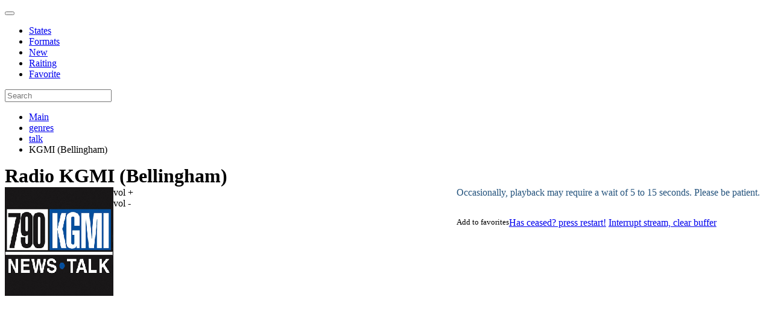

--- FILE ---
content_type: text/html; charset=UTF-8
request_url: https://vo-radio.com/genres/talk/kgmi
body_size: 6675
content:
<!DOCTYPE html PUBLIC "-//W3C//DTD XHTML 1.0 Strict//EN" "http://www.w3.org/TR/xhtml1/DTD/xhtml1-strict.dtd">
<html lang="en">

<head>
    <meta charset="UTF-8">

<!-- Global site tag (gtag.js) - Google Analytics -->
<script async src="https://www.googletagmanager.com/gtag/js?id=G-GW6NP4Y87S"></script>
<script>
  window.dataLayer = window.dataLayer || [];
  function gtag() { dataLayer.push(arguments); } 
  gtag('js', new Date());

  gtag('config', 'G-GW6NP4Y87S');
</script>

                            
                <title> KGMI (Bellingham) - Washington - Listen Live - Free sreaming radio </title>
              
    <meta name="description" content="Listen live radio to KGMI (Bellingham) - Washington, US - streaming live radio"/>
    <meta itemprop="description" content="Listen online radio to KGMI (Bellingham) in Washington, US, streaming live radio"/>
    <meta property="og:description" content="Listen online radio to KGMI (Bellingham) in Washington, US, streaming live radio"/>
<base href="https://vo-radio.com/" />
<link rel="canonical" href="https://vo-radio.com/genres/talk/kgmi" />

<meta name="viewport" content="width=device-width,initial-scale=1">
<link rel="shortcut icon" href="/images/favicon.ico" type="image/x-icon">
<link rel="stylesheet" href="http://maxcdn.bootstrapcdn.com/font-awesome/4.3.0/css/font-awesome.min.css">
<link rel="stylesheet" href="assets/templates/vo-radio/css/bootstrap.min.css" type="text/css" media="all" />
<link rel="stylesheet" type="text/css" href="assets/templates/vo-radio/css/style.css">
<link rel="stylesheet" type="text/css" href="assets/templates/vo-radio/css/css.css">
<meta name="viewport" content="width=device-width, initial-scale=0.95">
<meta name="Rating" Content="Safe for kids" />
<meta name="Subject" Content="Radio" />
<meta property="fb:admins" content="100014711683610"/>

<!--
<script>
	(adsbygoogle = window.adsbygoogle || []).push(
		google_ad_client: "ca-pub-5260104245948648",
		enable_page_level_ads: false
	);
</script> -->
<script async src="https://pagead2.googlesyndication.com/pagead/js/adsbygoogle.js?client=ca-pub-5260104245948648"
     crossorigin="anonymous"></script>
     
<!-- Google tag (gtag.js) -->
<script async src="https://www.googletagmanager.com/gtag/js?id=UA-87807446-2"></script>
<script>
  window.dataLayer = window.dataLayer || [];
  function gtag() { dataLayer.push(arguments); } 
  gtag('js', new Date());

  gtag('config', 'UA-87807446-2');
</script>
         <meta name="og:title" content="KGMI (Bellingham)" />
    <meta property="og:description" content="" />
    <meta property="og:url" content="" />
    <meta property="og:image" content="images/genre/talk/kgmibellingham-180.jpg" />
    <link rel="stylesheet" type="text/css" href="assets/templates/vo-radio/css/player.css">
<link rel="stylesheet" href="/assets/components/xlike/css/web/default.css" type="text/css" />
<link rel="stylesheet" href="/assets/components/msfavorites/css/default.min.css?v=84dd3f88" type="text/css" />
<script type="text/javascript">msFavoritesConfig={"actionUrl":"\/assets\/components\/msfavorites\/action.php","ctx":"web","version":"2.1.13-beta","options":null};</script>
<script type="text/javascript">TicketsConfig={"ctx":"web","jsUrl":"\/assets\/components\/tickets\/js\/web\/","cssUrl":"\/assets\/components\/tickets\/css\/web\/","actionUrl":"\/assets\/components\/tickets\/action.php","close_all_message":"close all","tpanel":0,"enable_editor":1};</script>
<script type="text/javascript">TicketsConfig.editor={ticket: {onTab: {keepDefault:false, replaceWith:"	"},
        markupSet: [
            {name:"Bold", className: "btn-bold", key:"B", openWith:"<b>", closeWith:"</b>" },
            {name:"Italic", className: "btn-italic", key:"I", openWith:"<i>", closeWith:"</i>"  },
            {name:"Underline", className: "btn-underline", key:"U", openWith:"<u>", closeWith:"</u>" },
            {name:"Stroke through", className: "btn-stroke", key:"S", openWith:"<s>", closeWith:"</s>" },
            {separator:"---------------" },
            {name:"Bulleted List", className: "btn-bulleted", openWith:"	<li>", closeWith:"</li>", multiline:true, openBlockWith:"<ul>\n", closeBlockWith:"\n</ul>"},
            {name:"Numeric List", className: "btn-numeric", openWith:"	<li>", closeWith:"</li>", multiline:true, openBlockWith:"<ol>\n", closeBlockWith:"\n</ol>"},
            {separator:"---------------" },
            {name:"Quote", className: "btn-quote", openWith:"<blockquote>", closeWith:"</blockquote>"},
            {name:"Code", className: "btn-code", openWith:"<code>", closeWith:"</code>"},
            {name:"Link", className: "btn-link", openWith:"<a href=\"[![Link:!:http://]!]\">", closeWith:"</a>" },
            {name:"Picture", className: "btn-picture", replaceWith:"<img src=\"[![Source:!:http://]!]\" />" },
            {separator:"---------------" },
            {name:"Cut", className: "btn-cut", openWith:"<cut/>" }
        ]},comment: {onTab: {keepDefault:false, replaceWith:"	"},
        markupSet: [
            {name:"Bold", className: "btn-bold", key:"B", openWith:"<b>", closeWith:"</b>" },
            {name:"Italic", className: "btn-italic", key:"I", openWith:"<i>", closeWith:"</i>"  },
            {name:"Underline", className: "btn-underline", key:"U", openWith:"<u>", closeWith:"</u>" },
            {name:"Stroke through", className: "btn-stroke", key:"S", openWith:"<s>", closeWith:"</s>" },
            {separator:"---------------" },
            {name:"Quote", className: "btn-quote", openWith:"<blockquote>", closeWith:"</blockquote>"},
            {name:"Code", className: "btn-code", openWith:"<code>", closeWith:"</code>"},
            {name:"Link", className: "btn-link", openWith:"<a href=\"[![Link:!:http://]!]\">", closeWith:"</a>" },
            {name:"Picture", className: "btn-picture", replaceWith:"<img src=\"[![Source:!:http://]!]\" />" }
        ]}};</script>
<link rel="stylesheet" href="/assets/components/tickets/js/web/editor/editor.css" type="text/css" />
<link rel="stylesheet" href="/assets/components/tickets/css/web/default.css" type="text/css" />
<script type="text/javascript">TicketsConfig.formBefore = 0;TicketsConfig.thread_depth = 0;</script>
</head>

<body class="new_design">
    <nav class="navbar navbar-fixed-top navbar-default navbar_new" role="navigation">
	<div class="container">
		<div class="navbar-header">
			<button type="button" class="navbar-toggle" data-toggle="collapse" data-target=".navbar-collapse">
			<span class="icon-bar"></span>
			<span class="icon-bar"></span>
			<span class="icon-bar"></span>
			</button>
			<a class="navbar-brand" href="/"><img src="assets/templates/vo-radio/images/logo.svg" alt="" height="20"></a>
		</div>
		<div class="collapse navbar-collapse">
			<ul class="nav navbar-nav">
				<li><a href="/location">States</a></li>
				<li><a href="/genres">Formats</a></li>
				<li><a href="/new">New</a></li>
				<li><a href="/raiting">Raiting</a></li>
				<li><a href="/office">Favorite</a></li>
			</ul>
			<div class="navbar-right">
				<form class="navbar-form navbar_form_new" action="/search" method="get">
					<div class="input-group">
						<input value="" id="searchInput" class="form-control" type="text" minlength="3" name="query" placeholder="Search">
					</div>
				</form>
			</div>
		</div>
	</div>
</nav><div class="container">
 
    <div class="row">
        <ul class="breadcrumb"><li><a href="/">Main</a></li>
<li><a href="/genres">genres</a></li>
<li><a href="/genres/talk">talk</a></li>
<li class="active">KGMI (Bellingham)</li></ul>    </div>
    <div class="contentbl vncard">
        <div class="col-sm-9 content_r">
        <h1 style="display: inline;">Radio KGMI (Bellingham)</h1>
            <div class="row">
                <div class="col-sm-6">
                    <div class="text-center">

                                                    <img src="images/genre/talk/kgmibellingham-180.jpg" style="float:left;" class="img-thumbnail">
                        
                        
                         <div class="clearfix"></div>
                        <div class="audioContainer">
                            <audio id="myAudio" preload=auto src="http://14093.live.streamtheworld.com:3690/KGMIAM_SC"><source src="http://14093.live.streamtheworld.com:3690/KGMIAM_SC"/></audio>
                            <div class="control">
                                <div class="btn btnPlay"></div>
                                <div class="volume">
                                    <span class="volumeBar"></span>
                                </div>
                                <div style="float:left;width:45%;height:70px;border:0px solid red;">
                                    <div id="volume_up">vol +</div>
                                    <div id="volume_down">vol -</div>
                                    <div id="volume">&nbsp;</div>
                                </div>
                            </div>
                        </div>
                        

                        <div class="clearfix"></div>

                        <!--noindex-->
                            <div class="stream-btn" style="height: 50px;color: #23527c;">
                            Occasionally, playback may require a wait of 5 to 15 seconds. Please be patient.
                            </div>                        
                            <a href="#" rel="nofollow" class="stream-btn refreshStream">Has ceased? press restart!</a>
                            <a href="#" rel="nofollow" class="stream-btn stopStream">Interrupt stream, clear buffer</a>
                        <small class="msfavorites-parent" style="float: left;">
                            <a class="msfavorites"
                               data-click
                               data-data-id="21372"
                               data-data-list="default"
                               data-msfavorites-mode="list"
                               data-tooltip
                               title="Add to favorites">
                                <span class="likes"><i class="msfavorites-icon-heart"></i> Add to favorites</span>
                            </a>
                        </small>	                            
                            <div class="clearfix"></div>
<div class="likes__buttons">
    <div class="pill">
        

<div class="xlike [ js-xlike-object ]" data-xlike-propkey="33dcd0b9cd276482b2eb640de26ef3f8be82cf34" data-xlike-parent="21372">
    <div class="xlike__line">
        <div class="xlike__line-fill [ js-xlike-stripe ]" style="min-width: 0.00%;"></div>
    </div>

    <div class="xlike__items">
        <span class="xlike__item xlike__item_like">
            <a            class="xlike__link  [ js-xlike-button ]"
            data-xlike-value="1" href="javascript:undefined;"            >
                <svg class="xlike__icon xlike__icon_like xlike__svg xlike__svg_like icon-svg" viewBox="0 0 100 100">    <path class="xlike__svg-hand" d="M47.985 68.99c-1.021 0-1.746-.787-1.995-.941-.797-.49-.603-.627-2.045-1.057l-4.038.01c-.503 0-.911-.404-.911-.902v-19.218c0-.499.408-.902.911-.902h5.342c.126-.068.518-.402 1.213-1.187 1.227-1.382 2.312-3.262 3.362-4.927.849-1.346 1.65-2.619 2.496-3.667 1.157-1.439 1.883-1.966 2.584-2.477.721-.522.574-.641 2.009-2.475 2.3-2.938 2.613-4.807 2.917-6.615.054-.32.109-.651.175-.981.259-1.307 1.405-2.659 2.876-2.658.53-.001 1.047.174 1.537.518 1.879 1.319 2.866 5.158 2.494 7.708-.383 2.619-1.578 6.005-2.681 7.23-.958 1.066-1.41 2.122-1.212 3.746.094.773 1.283.804 1.334.806l7.439.028c2.15.018 6.212.69 6.213 4.843 0 1.894-.77 3.071-1.666 3.757.852.758 1.516 1.742 1.278 3.609-.23 1.812-1.128 2.894-2.173 3.448.577.771.967 1.886.712 3.397-.245 1.455-1.134 2.469-2.048 2.961.431.658.699 1.666.473 2.869-.533 2.822-2.977 2.985-4.02 3.056l-.323.021h-22.253z"/>
    <path class="xlike__svg-shirt" d="M38.998 46.008h3.018v21h-3.018v-21z"/>
    <path class="xlike__svg-jacket" d="M37.68 70.001h-11.067c-1.274 0-2.312-1.04-2.312-2.317l-3.304-21.38c0-1.279 1.037-2.318 2.311-2.318h14.372c1.275 0 2.312 1.039 2.312 2.318v21.38c-.001 1.277-1.038 2.317-2.312 2.317z"/>
</svg>
                <span class="xlike__count xlike__count_like [ js-xlike-number ]">0</span>
            </a>
        </span>
    </div>
</div>    </div>

   
      



<script src="https://yastatic.net/share2/share.js"></script>
<div class="ya-share2" data-curtain data-shape="round" data-services="facebook,telegram,twitter,viber,skype,linkedin,reddit"></div>

</div>
                         
                        <!--/noindex-->
                      
            <div class="clearfix"></div>
            <p> </p>
            <script async src="https://pagead2.googlesyndication.com/pagead/js/adsbygoogle.js?client=ca-pub-5260104245948648"
     crossorigin="anonymous"></script>
<!-- ком версия тест -->
<ins class="adsbygoogle"
     style="display:inline-block;width:468px;height:60px"
     data-ad-client="ca-pub-5260104245948648"
     data-ad-slot="6375651610"></ins>
<script>
     (adsbygoogle = window.adsbygoogle || []).push({});
</script>	 
                </div>
                    
                </div>
                <div class="col-sm-6">
                <script async src="https://pagead2.googlesyndication.com/pagead/js/adsbygoogle.js?client=ca-pub-5260104245948648"
     crossorigin="anonymous"></script>
<!-- com главная2 -->
<ins class="adsbygoogle"
     style="display:block"
     data-ad-client="ca-pub-5260104245948648"
     data-ad-slot="6632184789"
     data-ad-format="auto"
     data-full-width-responsive="true"></ins>
<script>
     (adsbygoogle = window.adsbygoogle || []).push({});
</script>                </div>                
            </div>
            <div class="clearfix"></div>
                            <blockquote>
                                     </blockquote>  
                        <blockquote>
              <div class="clearfix"></div>
                    <ul>
                        <li><strong>Bitrate:</strong> 128 kbit/s</li>
                                                   
                                                    <li><strong>Genre:</strong> talk,</li>
                                                                                                    <li><strong>City of license:</strong> Washington</li>
                                                                    
                         
                                        
                                                                                            </ul>
                    
                   
            </blockquote>
            <blockquote>Listen to KGMI (Bellingham) streaming radio on your computer, tablet, or phone. With Vo-Radio, experience KGMI (Bellingham) live online in high quality (bitrate 128 kbit/s, ) without the need to register. Immerse yourself in popular music from the genre talk,.
            </blockquote>
            <div class="clearfix"></div>
            

            <div class="clearfix"></div>

            
            <div class="col-lg-12 col-md-12 col-sm-12 col-xs-12 radio">
            <div class="stations new_rad">
                <h2>Random stations</h2>
                <ul>
                    <div class="rad_div">
    <div class="thumb">
        <a href="/web/frisky">
            <img src="images/logoweb1/frisky-180.jpg" class="img-thumbnail">
        </a>
    </div>
    <div class="data">
        <p2><a href="/web/frisky" rel="bookmark" >frisky </a></p2>
    </div>
</div>
<div class="rad_div">
    <div class="thumb">
        <a href="/web/reggaeroots181fm">
            <img src="images/logoweba/181-180.jpg" class="img-thumbnail">
        </a>
    </div>
    <div class="data">
        <p2><a href="/web/reggaeroots181fm" rel="bookmark" >181.FM Reggae Roots </a></p2>
    </div>
</div>
<div class="rad_div">
    <div class="thumb">
        <a href="/web/97750s60shits">
            <img src="images/logoweb1/97750s60shits-180.jpg" class="img-thumbnail">
        </a>
    </div>
    <div class="data">
        <p2><a href="/web/97750s60shits" rel="bookmark" >977 50s, 60s hits </a></p2>
    </div>
</div>
<div class="rad_div">
    <div class="thumb">
        <a href="/web/realcountry181fm">
            <img src="images/logoweba/181-180.jpg" class="img-thumbnail">
        </a>
    </div>
    <div class="data">
        <p2><a href="/web/realcountry181fm" rel="bookmark" >181.FM Real Country </a></p2>
    </div>
</div>
<div class="rad_div">
    <div class="thumb">
        <a href="/web/flowerpower">
            <img src="images/logoweb1/flowerpower-180.jpg" class="img-thumbnail">
        </a>
    </div>
    <div class="data">
        <p2><a href="/web/flowerpower" rel="bookmark" >flower power </a></p2>
    </div>
</div>
<div class="rad_div">
    <div class="thumb">
        <a href="/web/studio181181fm">
            <img src="images/logoweba/181-180.jpg" class="img-thumbnail">
        </a>
    </div>
    <div class="data">
        <p2><a href="/web/studio181181fm" rel="bookmark" >181.FM Studio 181 </a></p2>
    </div>
</div>
<div class="rad_div">
    <div class="thumb">
        <a href="/web/oldies-gotradio">
            <img src="images/logoweba/oldiesgotradio-180.jpg" class="img-thumbnail">
        </a>
    </div>
    <div class="data">
        <p2><a href="/web/oldies-gotradio" rel="bookmark" >Oldies - Gotradio </a></p2>
    </div>
</div>                </ul>
            </div>
            
            <div class="stations">
                                </div>  
            </div>




<h3>Comments KGMI (Bellingham)</h3>
            <div class="comments">
    

  

    <div id="comments-wrapper">
        <ol class="comment-list" id="comments"></ol>
    </div>

    <div id="comments-tpanel">
        <div id="tpanel-refresh"></div>
        <div id="tpanel-new"></div>
    </div>
</div><h4 id="comment-new-link">
    <a href="#" class="btn btn-primary">Write comment</a>
</h4>

<div id="comment-form-placeholder" style="display:none">
    <form id="comment-form" action="" method="post" class="well">
        <div id="comment-preview-placeholder"></div>
        <input type="hidden" name="thread" value="resource-21372"/>
        <input type="hidden" name="parent" value="0"/>
        <input type="hidden" name="id" value="0"/>

        <div class="form-group">
            <label for="comment-name">Author</label>
            <input type="text" name="name" value="" id="comment-name" class="form-control"/>
            <span class="error"></span>
        </div>

        <div class="form-group">
            <label for="comment-email">Email</label>
            <input type="text" name="email" value="" id="comment-email" class="form-control"/>
            <span class="error"></span>
        </div>

        <div class="form-group">
            <label for="comment-editor"></label>
            <textarea name="text" id="comment-editor" cols="30" rows="10" class="form-control"></textarea>
        </div>

        <div class="form-group">
    <label for="comment-captcha" id="comment-captcha">Enter the amount 8 + 1</label>
    <input type="text" name="captcha" value="" id="comment-captcha" class="form-control" />
    <span class="error"></span>
</div>


        <div class="form-actions">
            <input type="button" class="btn btn-default preview" value="Preview"
                   title="Ctrl + Enter"/>
            <input type="submit" class="btn btn-primary submit" value="Write"
                   title="Ctrl + Shift + Enter"/>
            <span class="time"></span>
        </div>
    </form>
</div>            
            
        </div>
        <div class="col-lg-3 col-md-3 col-sm-12 col-xs-12 right-block">
    <div class="menu-right">
        <div class="adap">
                        
        </div>
        
        <span>We recommend:</span>
        

                    
<div class="line-new-radio looked-ms2-product clearfix looked-22261">
    <div class="radio-img line-new-radio-img">
       <img src="images/genre/pop/cirrproud-180.jpg">
    </div>
    <div style="padding-bottom: 12px;">
        <p2 class="small_link"><a href="/genres/pop/cirrproud">CIRR Proud </a></p2>
    </div>
</div>
<div class="line-new-radio looked-ms2-product clearfix looked-21830">
    <div class="radio-img line-new-radio-img">
       <img src="images/genre/rock/virgin-180.jpg">
    </div>
    <div style="padding-bottom: 12px;">
        <p2 class="small_link"><a href="/genres/rock/virgin">Virgin Radio </a></p2>
    </div>
</div>
<div class="line-new-radio looked-ms2-product clearfix looked-20558">
    <div class="radio-img line-new-radio-img">
       <img src="images/genre/classik/fusion-180.jpg">
    </div>
    <div style="padding-bottom: 12px;">
        <p2 class="small_link"><a href="/genres/classic/fusion">Fusión </a></p2>
    </div>
</div>
<div class="line-new-radio looked-ms2-product clearfix looked-30134">
    <div class="radio-img line-new-radio-img">
       <img src="images/genre/dance1/djyanniradio-180.jpg">
    </div>
    <div style="padding-bottom: 12px;">
        <p2 class="small_link"><a href="/genres/dance/djyanniradio">DJ Yanni </a></p2>
    </div>
</div>
<div class="line-new-radio looked-ms2-product clearfix looked-16818">
    <div class="radio-img line-new-radio-img">
       <img src="images/genre/ecletic/studenckie-180.jpg">
    </div>
    <div style="padding-bottom: 12px;">
        <p2 class="small_link"><a href="/genres/eclectic/studenckie">Studenckie Radio 17 </a></p2>
    </div>
</div>
<div class="line-new-radio looked-ms2-product clearfix looked-20961">
    <div class="radio-img line-new-radio-img">
       <img src="images/genre/rnb/luckydog-180.jpg">
    </div>
    <div style="padding-bottom: 12px;">
        <p2 class="small_link"><a href="/genres/rnb/luckydog">Lucky Dog Radio </a></p2>
    </div>
</div>
<div class="line-new-radio looked-ms2-product clearfix looked-16625">
    <div class="radio-img line-new-radio-img">
       <img src="images/genre/ecletic/kbrplp-180.jpg">
    </div>
    <div style="padding-bottom: 12px;">
        <p2 class="small_link"><a href="/genres/eclectic/kbrplp">KBRP-LP (Bisbee) </a></p2>
    </div>
</div>
<div class="line-new-radio looked-ms2-product clearfix looked-21387">
    <div class="radio-img line-new-radio-img">
       <img src="images/genre/talk/klzthesource-180.jpg">
    </div>
    <div style="padding-bottom: 12px;">
        <p2 class="small_link"><a href="/genres/talk/klz">KLZ The Source </a></p2>
    </div>
</div>
<div class="line-new-radio looked-ms2-product clearfix looked-21876">
    <div class="radio-img line-new-radio-img">
       <img src="images/genre/rock/wxzzzrock-180.jpg">
    </div>
    <div style="padding-bottom: 12px;">
        <p2 class="small_link"><a href="/genres/rock/wxzzzrock">WXZZ Z-Rock </a></p2>
    </div>
</div>
<div class="line-new-radio looked-ms2-product clearfix looked-21064">
    <div class="radio-img line-new-radio-img">
       <img src="images/genre/news/bloomberg-180.jpg">
    </div>
    <div style="padding-bottom: 12px;">
        <p2 class="small_link"><a href="/genres/news/bloomberg">Bloomberg </a></p2>
    </div>
</div>
<div class="line-new-radio looked-ms2-product clearfix looked-21339">
    <div class="radio-img line-new-radio-img">
       <img src="images/genre/talk/kanw-180.jpg">
    </div>
    <div style="padding-bottom: 12px;">
        <p2 class="small_link"><a href="/genres/talk/kanw">KANW </a></p2>
    </div>
</div>
<div class="line-new-radio looked-ms2-product clearfix looked-16840">
    <div class="radio-img line-new-radio-img">
       <img src="images/genre/ecletic/kinderdisco-180.jpg">
    </div>
    <div style="padding-bottom: 12px;">
        <p2 class="small_link"><a href="/genres/eclectic/kinderdisco">TEDDY - Kinderdisco </a></p2>
    </div>
</div>
<div class="line-new-radio looked-ms2-product clearfix looked-21308">
    <div class="radio-img line-new-radio-img">
       <img src="images/genre/talk/delsol-180.jpg">
    </div>
    <div style="padding-bottom: 12px;">
        <p2 class="small_link"><a href="/genres/talk/delsol">Del Sol FM </a></p2>
    </div>
</div>
<div class="line-new-radio looked-ms2-product clearfix looked-16698">
    <div class="radio-img line-new-radio-img">
       <img src="images/genre/ecletic/naklo-180.jpg">
    </div>
    <div style="padding-bottom: 12px;">
        <p2 class="small_link"><a href="/genres/eclectic/naklo">Naklo </a></p2>
    </div>
</div>

    </div>

</div>
    </div>

    <div class="clearfix"></div>
    
</div>
<footer class="footer_new_design">
    <div class="container">
        <div class="footer_text">vo-radio.com is a gold collection of all possible world radio stations. Here is the list of stations from all countries, towns and cities. We collected FM stations and web radio stations for your convenience and pleasure of different genres: pop music, jazz, news, blues, retro, humor, rock, classic, information, entertainment, radio for children and other even unpopular styles. We are strictly monitoring novelties and update regularly the service for you. <a href="about">About</a>, <a href="privacy-policy">Privacy Policy</a>, <a href="dmca">DMCA</a> </div>
        <div class="footer_links"></div>
        <div class="footer_copyright">Copyright © 2024 Free internet radio. | <b>vo-radio.com</b> - Listen Radio online</div>
    </div>
</footer>
<!-- Yandex.Metrika counter -->
<script type="text/javascript" >
   (function(m,e,t,r,i,k,a) { m[i]=m[i]||function() { (m[i].a=m[i].a||[]).push(arguments) } ;
   m[i].l=1*new Date();k=e.createElement(t),a=e.getElementsByTagName(t)[0],k.async=1,k.src=r,a.parentNode.insertBefore(k,a) } )
   (window, document, "script", "https://mc.yandex.ru/metrika/tag.js", "ym");

   ym(45703842, "init",  { 
        clickmap:true,
        trackLinks:true,
        accurateTrackBounce:true,
        webvisor:true
    } );
</script>
<noscript><div><img src="https://mc.yandex.ru/watch/45703842" style="position:absolute; left:-9999px;" alt="" /></div></noscript>
<!-- /Yandex.Metrika counter -->

<script>
	(function(i,s,o,g,r,a,m){ i['GoogleAnalyticsObject']=r;i[r]=i[r]||function(){
		(i[r].q=i[r].q||[]).push(arguments)},i[r].l=1*new Date();a=s.createElement(o),
		m=s.getElementsByTagName(o)[0];a.async=1;a.src=g;m.parentNode.insertBefore(a,m)
	})(window,document,'script','https://www.google-analytics.com/analytics.js','ga');

	ga('create', 'UA-87807446-2', 'auto');
	ga('send', 'pageview');
</script><script type="text/javascript" src="assets/templates/vo-radio/js/jquery.min.js"></script>
<script type="text/javascript" src="assets/templates/vo-radio/js/bootstrap.min.js"></script>
<script type="text/javascript" src="assets/templates/vo-radio/js/js.js"></script>



<script src="/assets/components/xlike/js/web/default.js"></script>
<script type="text/javascript">
                if (typeof(xLikeCls) == "undefined") {
                    var xLikeCls = new xLike({"actionUrl":"\/assets\/components\/xlike\/action.php"});
                }
            </script>
<script src="/assets/components/msfavorites/js/default.min.js?v=84dd3f88"></script>
<script src="/assets/components/tickets/js/web/editor/jquery.markitup.js"></script>
<script src="/assets/components/tickets/js/web/default.js"></script>
</body>
</html>

--- FILE ---
content_type: text/html; charset=utf-8
request_url: https://www.google.com/recaptcha/api2/aframe
body_size: 267
content:
<!DOCTYPE HTML><html><head><meta http-equiv="content-type" content="text/html; charset=UTF-8"></head><body><script nonce="Lf2a_92tUR7wU4VM0lpPAA">/** Anti-fraud and anti-abuse applications only. See google.com/recaptcha */ try{var clients={'sodar':'https://pagead2.googlesyndication.com/pagead/sodar?'};window.addEventListener("message",function(a){try{if(a.source===window.parent){var b=JSON.parse(a.data);var c=clients[b['id']];if(c){var d=document.createElement('img');d.src=c+b['params']+'&rc='+(localStorage.getItem("rc::a")?sessionStorage.getItem("rc::b"):"");window.document.body.appendChild(d);sessionStorage.setItem("rc::e",parseInt(sessionStorage.getItem("rc::e")||0)+1);localStorage.setItem("rc::h",'1769653071838');}}}catch(b){}});window.parent.postMessage("_grecaptcha_ready", "*");}catch(b){}</script></body></html>